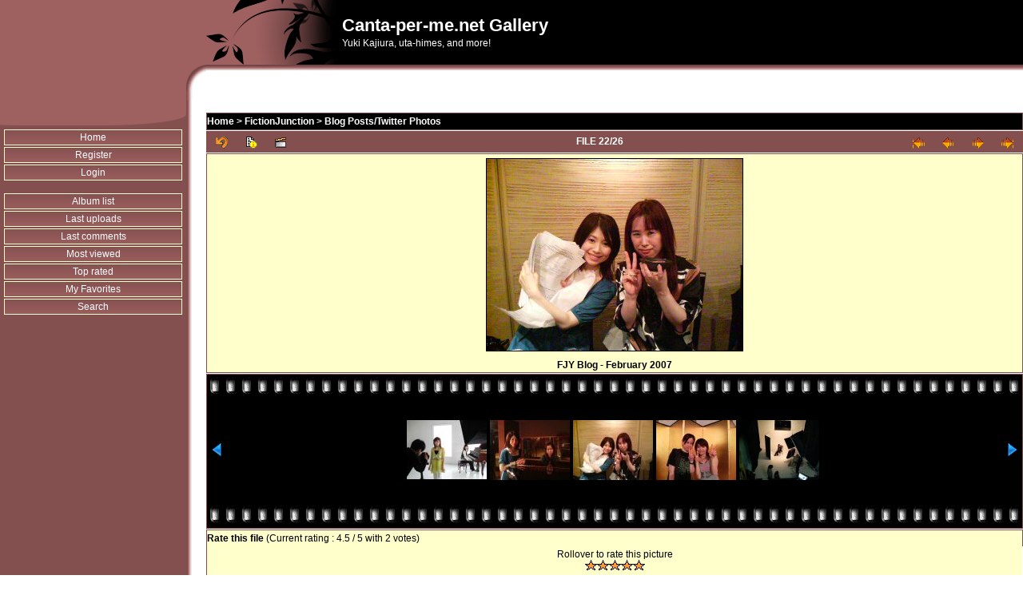

--- FILE ---
content_type: text/html; charset=utf-8
request_url: https://gallery.canta-per-me.net/displayimage.php?pid=52
body_size: 5240
content:
<!DOCTYPE html 
     PUBLIC "-//W3C//DTD XHTML 1.0 Strict//EN"
     "http://www.w3.org/TR/xhtml1/DTD/xhtml1-strict.dtd">
<html xmlns="http://www.w3.org/1999/xhtml" xml:lang="en" lang="en" dir="ltr">
<head>
<meta http-equiv="Content-Type" content="text/html; charset=utf-8" />
<meta http-equiv="Pragma" content="no-cache" />
<title>Blog Posts/Twitter Photos - FJY Blog - February 2007 - Canta-per-me.net Gallery</title>
<meta name="keywords" content="FictionJunction,YUUKA,Yuki,Kajiura" />
<link rel="start" href="displayimage.php?album=18&amp;pid=1792" title="Return to start" />
<link rel="prev" href="displayimage.php?album=18&amp;pid=53#top_display_media" title="See previous file" />
<link rel="last" href="displayimage.php?album=18&amp;pid=7" title="Skip to end" />
<link rel="next" href="displayimage.php?album=18&amp;pid=51#top_display_media" title="See next file"/>
<link rel="up" href="thumbnails.php?album=18&amp;page=2" title="Return to the thumbnail page"/>

<link rel="stylesheet" href="css/coppermine.css" type="text/css" />
<link rel="stylesheet" href="themes/fruity_cpm/style.css" type="text/css" />
<script type="text/javascript">
/* <![CDATA[ */
    var js_vars = {"site_url":"http:\/\/gallery.canta-per-me.net","debug":false,"icon_dir":"images\/icons\/","lang_close":"Close","icon_close_path":"images\/icons\/close.png","cookies_allowed":true,"position":"21","album":"18","cat":false,"count":"26","buttons":{"pic_info_title":"Display\/hide file information","pic_info_btn":"","slideshow_tgt":"displayimage.php?album=18&amp;pid=52&amp;slideshow=5000#top_display_media","slideshow_title":"Slideshow","slideshow_btn":"","loc":"themes\/fruity_cpm\/"},"stars_amount":"5","lang_rate_pic":"Rollover to rate this picture","rating":5,"theme_dir":"themes\/fruity_cpm\/","can_vote":"true","form_token":"822d3ee404c3ad4cbe3057943baab7b4","timestamp":1768867651,"thumb_width":"100","thumb_use":"any","max_item":"5","picture_id":"52"};
/* ]]> */
</script>
<script type="text/javascript" src="js/jquery-1.12.4.js"></script>
<script type="text/javascript" src="js/jquery-migrate-1.4.1.js"></script>
<script type="text/javascript" src="js/scripts.js"></script>
<script type="text/javascript" src="js/jquery.greybox.js"></script>
<script type="text/javascript" src="js/jquery.elastic.js"></script>
<script type="text/javascript" src="js/displayimage.js"></script>

<!--
  SVN version info:
  Coppermine version: 1.5.3
  $HeadURL: https://coppermine.svn.sourceforge.net/svnroot/coppermine/trunk/cpg1.5.x/themes/fruity_cpm/template.html $
  $Revision: 6849 $
  $LastChangedBy: gaugau $
  $Date: 2009-12-11 09:49:36 +0100 (Fr, 11 Dez 2009) $
-->
	<style type='text/css'>
		div.footer { font: 12px/25px Georgia, serif; background: transparent url(//canta-per-me.net/inc/footer_grad.png) top left repeat-x; display: block; padding-top: 23px; padding-bottom: 10px; text-align: center; clear: both; color: #fff; font: 16px/24px Georgia, serif; }
		div.footer ul { list-style-type: none; background: #600; margin: 0; }
		div.footer ul li { font: 12px/25px Georgia, serif; font-weight: bold; display: inline; padding: 1em; }
		div.footer a { font: 12px/25px Georgia, serif; color: #fff; text-decoration: none; border-bottom: 1px dotted	 #fff; }
		div.footer a:hover { border-bottom: 1px solid #fff; }
	</style>

</head>
<body>
  
  <table>
    <tr>
      <td>&nbsp;</td>
      <td>&nbsp;</td>
      <td id='header_cell'>
              <h1>Canta-per-me.net Gallery</h1>
              <h3>Yuki Kajiura, uta-himes, and more!</h3>
      </td>
    </tr>
    <tr>
      <td>&nbsp;</td>
      <td style="background: #fff url(themes/fruity_cpm/images/yellow_corner.gif) top left no-repeat;max-height:32px;width:25px;height:45px;">
		
      </td>
      <td style="background: #fff url(themes/fruity_cpm/images/grey_vertical.gif) top left repeat-x;padding-top:10px;text-align:center;vertical-align:middle;">
		<br />
        
      </td>
    </tr>
    <tr>
      <td>&nbsp;</td>
      <td style="background: #fff url(themes/fruity_cpm/images/grey_horizontal.gif) top left repeat-y;width:25px;">
      </td>
      <td style="background: #fff; text-align:left; vertical-align:middle;">
        
      </td>
    </tr>
    <tr>
      <td style="background:#834f4f;text-align:left;vertical-align:top;">
        <table>
          <tr>
            <td>
              <table>
                <tr>
                  <td style="background:#834f4f url(themes/fruity_cpm/images/main_under_left.gif) top left no-repeat;width:24px; ">
                  </td>
                  <td style="background:#834f4f url(themes/fruity_cpm/images/main_under_middle.gif) top left repeat-x;height:22px;">
                  </td>
                  <td style="background:#834f4f url(themes/fruity_cpm/images/main_under_right.gif) top left no-repeat;width:98px;">
                  </td>
                </tr>
              </table>
            </td>
          </tr>
          <tr>
            <td style="background:#834f4f;text-align:center;vertical-align:top;padding-left:5px;padding-right:5px;">
                              <div class="topmenu">
                       <!-- BEGIN home -->
        <a href="index.php" title="Go to the home page" >Home</a> 
  <!-- END home -->                  <!-- BEGIN register -->
        <a href="register.php" title="Create an account" >Register</a> 
  <!-- END register -->  <!-- BEGIN login -->
        <a href="login.php?referer=displayimage.php%3Fpid%3D52" title="Log me in" >Login</a> 
  <!-- END login -->  
                </div><br />                <div class="topmenu">
                         <!-- BEGIN album_list -->
        <a href="index.php?cat=8" title="Go to the album list" >Album list</a> 
  <!-- END album_list -->  <!-- BEGIN lastup -->
        <a href="thumbnails.php?album=lastup&amp;cat=-18" title="Show most recent uploads" rel="nofollow">Last uploads</a> 
  <!-- END lastup -->  <!-- BEGIN lastcom -->
        <a href="thumbnails.php?album=lastcom&amp;cat=-18" title="Show most recent comments" rel="nofollow">Last comments</a> 
  <!-- END lastcom -->  <!-- BEGIN topn -->
        <a href="thumbnails.php?album=topn&amp;cat=-18" title="Show most viewed items" rel="nofollow">Most viewed</a> 
  <!-- END topn -->  <!-- BEGIN toprated -->
        <a href="thumbnails.php?album=toprated&amp;cat=-18" title="Show top rated items" rel="nofollow">Top rated</a> 
  <!-- END toprated -->  <!-- BEGIN favpics -->
        <a href="thumbnails.php?album=favpics" title="Go to my favorites" rel="nofollow">My Favorites</a> 
  <!-- END favpics -->  <!-- BEGIN search -->
        <a href="search.php" title="Search the gallery" >Search</a> 
  <!-- END search -->
                </div>
            </td>
          </tr>
        </table>
      </td>
      <td style="background: #fff url(themes/fruity_cpm/images/grey_horizontal.gif) top left repeat-y;" >
      </td>
      <td style="background: #fff; text-align:left;vertical-align:top">
        
<!-- Start standard table -->
<table align="center" width="100%" cellspacing="1" cellpadding="0" class="maintable ">

        <tr>
            <td colspan="3" align="left" class="tableh1">
                <span class="statlink"><a href="index.php">Home</a> > <a href="index.php?cat=8">FictionJunction</a> > <a href="thumbnails.php?album=18">Blog Posts/Twitter Photos</a></span>
            </td>
        </tr>
</table>
<!-- End standard table -->
<a name="top_display_media"></a>
<!-- Start standard table -->
<table align="center" width="600" cellspacing="1" cellpadding="0" class="maintable ">

        <tr>
                <td align="center" valign="middle" class="navmenu" width="48"><a href="thumbnails.php?album=18&amp;page=2" class="navmenu_pic" title="Return to the thumbnail page"><img src="themes/fruity_cpm/images/navbar/thumbnails.png" align="middle" border="0" alt="Return to the thumbnail page" /></a></td>
<!-- BEGIN pic_info_button -->
                <!-- button will be added by displayimage.js -->
                <td id="pic_info_button" align="center" valign="middle" class="navmenu" width="48"></td>
<!-- END pic_info_button -->
<!-- BEGIN slideshow_button -->
                <!-- button will be added by displayimage.js -->
                <td id="slideshow_button" align="center" valign="middle" class="navmenu" width="48"></td>
<!-- END slideshow_button -->
                <td align="center" valign="middle" class="navmenu" width="100%">FILE 22/26</td>


<!-- BEGIN nav_start -->
                <td align="center" valign="middle" class="navmenu" width="48"><a href="displayimage.php?album=18&amp;pid=1792#top_display_media" class="navmenu_pic" title="Return to start"><img src="themes/fruity_cpm/images/navbar/start.png" border="0" align="middle" alt="Return to start" /></a></td>
<!-- END nav_start -->
<!-- BEGIN nav_prev -->
                <td align="center" valign="middle" class="navmenu" width="48"><a href="displayimage.php?album=18&amp;pid=53#top_display_media" class="navmenu_pic" title="See previous file"><img src="themes/fruity_cpm/images/navbar/prev.png" border="0" align="middle" alt="See previous file" /></a></td>
<!-- END nav_prev -->
<!-- BEGIN nav_next -->
                <td align="center" valign="middle" class="navmenu" width="48"><a href="displayimage.php?album=18&amp;pid=51#top_display_media" class="navmenu_pic" title="See next file"><img src="themes/fruity_cpm/images/navbar/next.png" border="0" align="middle" alt="See next file" /></a></td>
<!-- END nav_next -->
<!-- BEGIN nav_end -->
                <td align="center" valign="middle" class="navmenu" width="48"><a href="displayimage.php?album=18&amp;pid=7#top_display_media" class="navmenu_pic" title="Skip to end"><img src="themes/fruity_cpm/images/navbar/end.png" border="0" align="middle" alt="Skip to end" /></a></td>
<!-- END nav_end -->

        </tr>
</table>
<!-- End standard table -->

<!-- Start standard table -->
<table align="center" width="600" cellspacing="1" cellpadding="0" class="maintable ">
        <tr>
                <td align="center" class="display_media" nowrap="nowrap">
                        <table width="100%" cellspacing="2" cellpadding="0">
                                <tr>
                                        <td align="center" style="{SLIDESHOW_STYLE}">
                                                <img src="albums/userpics/10001/FJYuuka%20blog%20feb07.jpg"  class="image" border="0" alt="FJY Blog - February 2007
Keywords: FictionJunction YUUKA Yuki Kajiura" title="FJY Blog - February 2007
Keywords: FictionJunction YUUKA Yuki Kajiura" /><br />

                                        </td>
                                </tr>
                        </table>
                </td>
            </tr>
            <tr>
                <td>
                        <table width="100%" cellspacing="2" cellpadding="0" class="tableb tableb_alternate">
                                        <tr>
                                                <td align="center">
                                                        
                                                </td>
                                        </tr>
                        </table>


<!-- BEGIN img_desc -->
                        <table cellpadding="0" cellspacing="0" class="tableb tableb_alternate" width="100%">
<!-- BEGIN title -->
                                <tr>
                                        <td class="tableb tableb_alternate"><h1 class="pic_title">
                                                FJY Blog - February 2007
                                        </h1></td>
                                </tr>
<!-- END title -->

                        </table>
<!-- END img_desc -->
                </td>
        </tr>
</table>
<!-- End standard table -->
<div id="filmstrip">
<!-- Start standard table -->
<table align="center" width="600" cellspacing="1" cellpadding="0" class="maintable ">

        <tr>
          <td valign="top" class="filmstrip_background" style="background-image: url(images/tile.gif);"><img src="images/tile.gif" alt="" border="0" /></td>
        </tr>
        <tr>
          <td valign="bottom" class="thumbnails filmstrip_background" align="center" style="{THUMB_TD_STYLE}">
            <table width="100%" cellspacing="0" cellpadding="3" border="0">
                <tr>
                   <td width="50%" class="prev_strip"></td>
                     <td valign="bottom"  style="{THUMB_TD_STYLE}">
                       <div id="film" style="width:520px; position:relative;"><table class="tape" ><tr>
                <td align="center" class="thumb" >
                  <a href="displayimage.php?album=18&amp;pid=58#top_display_media" class="thumbLink" style="width:100px; float: left"><img src="albums/userpics/10001/thumb_fjy_divers_04.jpg" class="strip_image" border="0" alt="fjy_divers_04.jpg" title="Filename=fjy_divers_04.jpg
Filesize=61KiB
Dimensions=378x283
Date added=Oct 09, 2009" /></a>
                </td>

                <td align="center" class="thumb" >
                  <a href="displayimage.php?album=18&amp;pid=53#top_display_media" class="thumbLink" style="width:100px; float: left"><img src="albums/userpics/10001/thumb_FJYuuka%20blog%20dec06.jpg" class="strip_image" border="0" alt="FJYuuka blog dec06.jpg" title="Filename=FJYuuka blog dec06.jpg
Filesize=16KiB
Dimensions=320x240
Date added=Oct 09, 2009" /></a>
                </td>

                <td align="center" class="thumb" >
                  <a href="displayimage.php?album=18&amp;pid=52#top_display_media" class="thumbLink" style="width:100px; float: left"><img src="albums/userpics/10001/thumb_FJYuuka%20blog%20feb07.jpg" class="strip_image middlethumb" border="0" alt="FJYuuka blog feb07.jpg" title="Filename=FJYuuka blog feb07.jpg
Filesize=23KiB
Dimensions=320x240
Date added=Oct 09, 2009" /></a>
                </td>

                <td align="center" class="thumb" >
                  <a href="displayimage.php?album=18&amp;pid=51#top_display_media" class="thumbLink" style="width:100px; float: left"><img src="albums/userpics/10001/thumb_FJYuuka%20blog%20sept06.jpg" class="strip_image" border="0" alt="FJYuuka blog sept06.jpg" title="Filename=FJYuuka blog sept06.jpg
Filesize=19KiB
Dimensions=320x240
Date added=Oct 09, 2009" /></a>
                </td>

                <td align="center" class="thumb" >
                  <a href="displayimage.php?album=18&amp;pid=50#top_display_media" class="thumbLink" style="width:100px; float: left"><img src="albums/userpics/10001/thumb_FJyuuka%20blog2%20march07.jpg" class="strip_image" border="0" alt="FJyuuka blog2 march07.jpg" title="Filename=FJyuuka blog2 march07.jpg
Filesize=17KiB
Dimensions=320x240
Date added=Oct 09, 2009" /></a>
                </td>
</tr></table></div>
                     </td>
                   <td width="50%" align="right" class="next_strip"></td>
                </tr>
            </table>
          </td>
        </tr>
        <tr>
         <td valign="top" class="filmstrip_background" style="background-image: url(images/tile.gif);"><img src="images/tile.gif" alt="" border="0" /></td>
        </tr>


</table>
<!-- End standard table -->
</div><table align="center" width="600" cellspacing="1" cellpadding="0" class="maintable">
    <tr>
        <td colspan="6" class="tableh2" id="voting_title"><strong>Rate this file </strong> (Current rating : 4.5 / 5 with 2 votes)</td>
    </tr>
    <tr id="rating_stars">
        <td class="tableb" id="star_rating"></td>
    </tr>
    <tr class="noscript">
      <td class="tableb" colspan="6" align="center">
        <noscript>
           Javascript must be enabled in order to vote
        </noscript>
      </td>
    </tr>
</table>
<div id="picinfo" style="display: none;">

<!-- Start standard table -->
<table align="center" width="600" cellspacing="1" cellpadding="0" class="maintable ">
        <tr><td colspan="2" class="tableh2">File information</td></tr>
        <tr><td class="tableb tableb_alternate" valign="top" >Filename:</td><td class="tableb tableb_alternate">FJYuuka blog feb07.jpg</td></tr>
        <tr><td class="tableb tableb_alternate" valign="top" >Album name:</td><td class="tableb tableb_alternate"><span class="alblink"><a href="profile.php?uid=1">admin</a> / <a href="thumbnails.php?album=18">Blog Posts/Twitter Photos</a></span></td></tr>
        <tr><td class="tableb tableb_alternate" valign="top" >Rating (2 votes):</td><td class="tableb tableb_alternate"><img src="themes/fruity_cpm/images/rate_full.png" align="left" alt="5"/><img src="themes/fruity_cpm/images/rate_full.png" align="left" alt="5"/><img src="themes/fruity_cpm/images/rate_full.png" align="left" alt="5"/><img src="themes/fruity_cpm/images/rate_full.png" align="left" alt="5"/><img src="themes/fruity_cpm/images/rate_full.png" align="left" alt="5"/></td></tr>
        <tr><td class="tableb tableb_alternate" valign="top" >Keywords:</td><td class="tableb tableb_alternate"><span class="alblink"><a href="thumbnails.php?album=search&amp;keywords=on&amp;search=FictionJunction">FictionJunction</a> / <a href="thumbnails.php?album=search&amp;keywords=on&amp;search=YUUKA">YUUKA</a> / <a href="thumbnails.php?album=search&amp;keywords=on&amp;search=Yuki">Yuki</a> / <a href="thumbnails.php?album=search&amp;keywords=on&amp;search=Kajiura">Kajiura</a></span></td></tr>
        <tr><td class="tableb tableb_alternate" valign="top" >Filesize:</td><td class="tableb tableb_alternate"><span dir="ltr">23&nbsp;KiB</span></td></tr>
        <tr><td class="tableb tableb_alternate" valign="top" >Date added:</td><td class="tableb tableb_alternate">Oct 09, 2009</td></tr>
        <tr><td class="tableb tableb_alternate" valign="top" >Dimensions:</td><td class="tableb tableb_alternate">320 x 240 pixels</td></tr>
        <tr><td class="tableb tableb_alternate" valign="top" >Displayed:</td><td class="tableb tableb_alternate">916 times</td></tr>
        <tr><td class="tableb tableb_alternate" valign="top" >URL:</td><td class="tableb tableb_alternate"><a href="http://gallery.canta-per-me.net/displayimage.php?pid=52" >http://gallery.canta-per-me.net/displayimage.php?pid=52</a></td></tr>
        <tr><td class="tableb tableb_alternate" valign="top" >Favorites:</td><td class="tableb tableb_alternate"><a href="addfav.php?pid=52&amp;referer=displayimage.php%3Fpid%3D52" >Add to Favorites</a></td></tr>
</table>
<!-- End standard table -->
</div>
<a name="comments_top"></a><div id="comments">
</div>

      </td>
    </tr>
    <tr>
      <td>
        <table>
          <tr>
            <td style="background:#834f4f; ">&nbsp;</td>
            <td style="background: #fff url(themes/fruity_cpm/images/lb_left.gif) top left no-repeat;width:126px;height:55px;">
            </td>
          </tr>
        </table>
      </td>
      <td style="background: #fff url(themes/fruity_cpm/images/lb_right.gif) top left no-repeat">
      </td>
      <td  style="background: #fff">
      </td>
    </tr>
    <tr>
      <td style="background: #fff">
        <table>
          <tr>
            <td style="background: #fff url(themes/fruity_cpm/images/left_bottom_left.gif) top left repeat-x">&nbsp;
            </td>
            <td style="background: #fff url(themes/fruity_cpm/images/lb_bottom.gif) top left no-repeat;width:126px;height:6px;">
            </td>
          </tr>
        </table>
      </td>
      <td style="background: #fff">
      </td>
      <td style="background: #fff">
      </td>
    </tr>
  </table>
  <br />
<!--   
  
<div class="footer" align="center" style="padding:10px;display:block;visibility:visible; font-family: Verdana,Arial,sans-serif;">Powered by <a href="http://coppermine-gallery.net/" title="Coppermine Photo Gallery" rel="external">Coppermine Photo Gallery</a></div> -->
		<div class='footer'>
			<ul>
				<li>©2007 – 2018</li>
				<li><a href="https://canta-per-me.net/" target='_blank'>canta-per-me.net</a></li>
				<li><a href="https://forum.canta-per-me.net/" target='_blank'>Forum</a></li>
				<li>Gallery</li>
				<li><a href="https://chat.canta-per-me.net/" target='_blank'>Chat</a></li>
				<li><a href="https://canta-per-me.net/privacy-policy/">Privacy Policy</a></li>
			</ul>
		</div>
<!-- Matomo -->
<script type="text/javascript">
  var _paq = _paq || [];
  /* tracker methods like "setCustomDimension" should be called before "trackPageView" */
  _paq.push(["setCookieDomain", "*.canta-per-me.net"]);
  _paq.push(["setRequestMethod", "POST"]);
  _paq.push(['trackPageView']);
  _paq.push(['enableLinkTracking']);
  (function() {
    var u="https://m.canta-per-me.net/";
    _paq.push(['setTrackerUrl', u+'js/']);
    _paq.push(['setSiteId', '5']);
    var d=document, g=d.createElement('script'), s=d.getElementsByTagName('script')[0];
    g.type='text/javascript'; g.async=true; g.defer=true; g.src=u+'js/'; s.parentNode.insertBefore(g,s);
  })();
</script>
<!-- End Matomo Code -->

<!--Coppermine Photo Gallery 1.6.26 (stable)-->
</body>
</html>
